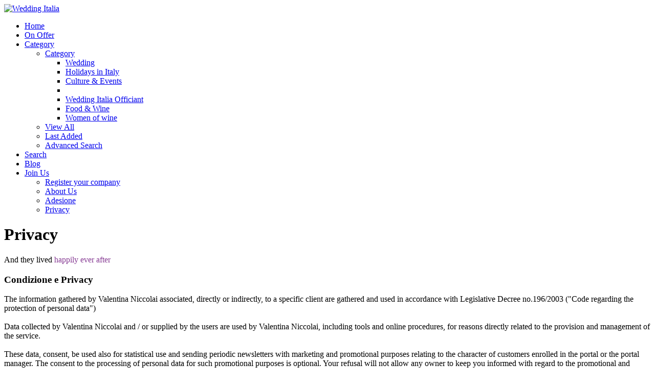

--- FILE ---
content_type: text/html; charset=ISO-8859-1
request_url: https://www.territorioinforma.com/eng/4-privacy.html
body_size: 20837
content:







<!DOCTYPE html PUBLIC "-//W3C//DTD XHTML 1.0 Strict//EN" "http://www.w3.org/TR/xhtml1/DTD/xhtml1-strict.dtd">
<html xmlns="http://www.w3.org/1999/xhtml" dir="ltr" lang="en-US">

<head>

	<title>Wedding in Italia: Matrimoni, Eventi, Vacanze</title>
<meta name="description" content="Wedding Italia is a network used by Italians and foreigners to organize the wedding, events or spend a nice holiday in Italy." />
<meta name="keywords" content="italian, weddings, wedding, italy, in, planners, weddings in italy, italian weddings, wedding italy planners" />
	
	
	<meta http-equiv="X-UA-Compatible" content="IE=8">
	<meta http-equiv="Content-Type" content="text/html; charset=UTF-8" />
	<meta name="robots" content="index, follow">
	<meta name="language" content="it">
	<meta name="author" content="webdesignproduction">

	<link rel="shortcut icon" type="image/icon" href="../images/favicon.ico"/>
	<link rel="icon" type="image/png" href="../images/favicon.png" type="image/png" />

	<!-- STYLES -->
	<link type="text/css" rel="stylesheet" media="all" href="../assets/css/purple.css" />
	<link type="text/css" rel="stylesheet" media="all" href="../assets/js/prettyPhoto/css/prettyPhoto.css" />

	
	<!-- FONT -->
	<link href='http://fonts.googleapis.com/css?family=Droid+Serif:400,700' rel='stylesheet' type='text/css'>
	
	<script type="text/javascript" src="http://maps.google.com/maps/api/js?sensor=false"></script>
		
	<link rel="stylesheet" href="../mappa/mappa.css" type="text/css" media="screen">
	
	
	
	<script type="text/javascript" src="../assets/js/jquery.min.js"></script>
	<script type="text/javascript" src="../assets/js/dm3Slideshow.jquery.js"></script>
	<script type="text/javascript" src="../assets/js/dm3FadeSlider.jquery.js"></script>
	<script type="text/javascript" src="../assets/js/jquery.jcarousel.min.js"></script>
	<script type="text/javascript" src="../assets/js/prettyPhoto/jquery.prettyPhoto.js"></script>
	<script type="text/javascript" src="../assets/js/jquery.dmTabs.js"></script>
	<script type="text/javascript" src="../assets/js/custom.js"></script>
	<link type="text/css" href="../assets/styles/ui-lightness/jquery-ui-1.8.16.custom.css" rel="stylesheet" />	
<link rel="canonical" href="http://www.territorioinforma.com/eng/4-matrimoni-eventi-vacanze.html" />
<script type="text/javascript">
  var _gaq = _gaq || [];
  _gaq.push(['_setAccount', 'UA-35863712-1']);
  _gaq.push(['_trackPageview']);
  (function() {
    var ga = document.createElement('script'); ga.type = 'text/javascript'; ga.async = true;
    ga.src = ('https:' == document.location.protocol ? 'https://ssl' : 'http://www') + '.google-analytics.com/ga.js';
    var s = document.getElementsByTagName('script')[0]; s.parentNode.insertBefore(ga, s);
  })();
</script>
</head>
<body>

	

	
	
	
	
	
	
	<div id="header">
		<div id="header_inner">
			<a id="logo" href="index.php"><img src="../assets/images/logo2.png" alt="Wedding Italia" /></a>
			
			
			
			<ul id="nav">
				<li><a href="index.php" title="Home">Home</a></li><li><a href="articles.php?saSearch[offerta]=1" title="On Offer">On Offer</a></li><li><a href="#" title="Category">Category</a><ul><li><a href="#" title="Category">Category</a><ul><li><a href="articles.php?saSearch[tipologia]=1" title="Wedding">Wedding</a></li><li><a href="articles.php?saSearch[tipologia]=2" title="Holidays in Italy">Holidays in Italy</a></li><li><a href="articles.php?saSearch[tipologia]=3" title="Culture & Events">Culture & Events</a></li><li><a href="articles.php?saSearch[tipologia]=7" title=""></a></li><li><a href="articles.php?saSearch[tipologia]=8" title="Wedding Italia Officiant">Wedding Italia Officiant</a></li><li><a href="articles.php?saSearch[tipologia]=9" title="Food & Wine">Food & Wine</a></li><li><a href="articles.php?saSearch[tipologia]=10" title="Women of wine">Women of wine</a></li></ul></li><li><a href="articles.php" title="View All">View All</a></li><li><a href="articles.php?obLast=1" title="Last Added">Last Added</a></li><li><a href="searchitalia.php" title="Advanced Search">Advanced Search</a></li></ul></li><li><a href="searchitalia.php" title="Search">Search</a></li><li><a href="press.php" title="Blog">Blog</a></li><li><a href="#" title="Join Us">Join Us</a><ul><li><a href="contact.php" title="Register your company">Register your company</a></li><li><a href="content.php?page=1" title="About Us">About Us</a></li><li><a href="content.php?page=2" title="Adesione">Adesione</a></li><li><a href="content.php?page=4" title="Privacy">Privacy</a></li></ul></li>	
			</ul>			
			
			

			
			
			
			
			
			
			
		</div>
	</div>



					

	
	
<div id="cta"><div id="cta_inner"><h1>Privacy</h1><p class="page_meta">And they lived <span style="color:#873C94">happily ever after</span></p></div><div class="shadow_bottom"></div></div><div class="section"><div class="container_12"><div class="grid_8"><h3>Condizione e Privacy</h3><p><span class="dropcap2">T</span>he information gathered by Valentina Niccolai associated, directly or indirectly, to a specific client are gathered and used in accordance with Legislative Decree no.196/2003 ("Code regarding the protection of personal data")<br><br>Data collected by Valentina Niccolai and / or supplied by the users are used by Valentina Niccolai, including tools and online procedures, for reasons directly related to the provision and management of the service.

<br><br>These data, consent, be used also for statistical use and sending periodic newsletters with marketing and promotional purposes relating to the character of customers enrolled in the portal or the portal manager. The consent to the processing of personal data for such promotional purposes is optional. Your refusal will not allow any owner to keep you informed with regard to the promotional and commercial customers. The newsletter can be canceled by freely at all times. The Code for the protection of personal information gives you the ability to exercise certain rights, including those obtained by Valentina Niccolai the existence or otherwise of their data and obtain the cancellation. To enforce these rights, you may apply directly to the controller, Valentina Niccolai Loc Podere Casino, 92 Trequanda (SI) 0577 662007</p><div class="post first_post image_left"><div class="post_image"><ul class="dm3_slider" style="width: 210px; height: 130px;"><li class="slide" data-enlargeurl="../images/p_20170310190136.jpg"><img src="../images/p_20170310190136.jpg" width="210" height="130" alt="" /></li><h4 class="fade_in_title">Celebrante Cercasi</h4>
</ul><div class="lb_controls dm3_slider_nav"><a class="lb_link" href="article_details.php?saArticle[ID]=336" title="Link"></a></div></div><h3><a href="blog-post.html">Celebrante Cercasi</a></h3><p>The Symbolic Wedding Ceremony born abroad, particularly in America, where every moment is ...</p><p><a class="button" href="article_details.php?saArticle[ID]=336">Maggiori Info!<span></span></a></p></div><div class="clear"></div></div>



			<!-- SIDEBAR -->
			<div class="grid_4 sidebar">
		
			
			
					
				
				<div class="widget">
					<form id="search_form" action="articles.php" method="POST">
						<input type="text" name="saSearch[word]" class="textinput" placeholder="Search..." value="" />
						<div style="height:5px;"></div>
						<select name="saSearch[tipologia]" class="textinput" style="width:279px;">
							<option value="0">search all</option>
							<option value="2">search on Holidays in Italy</option><option value="7">search on </option><option value="1">search on Wedding</option><option value="9">search on Food & Wine</option><option value="10">search on Women of wine</option><option value="3">search on Culture & Events</option><option value="8">search on Wedding Italia Officiant</option>						</select>						
						<button type="submit"></button>
					</form>
					
					
					<ul class="widget_menu">
						<li><a href="searchitalia.php">Advanced Search</a></li>
					</ul>					
					
				</div>
				
								
				
				
				
				
				<div class="widget">
					<h4 class="widget_title">Category</h4>
					<ul class="widget_menu">
					<li><a class="link" href="articles.php?saSearch[categorie]=54">Catering</a></li><li><a class="link" href="articles.php?saSearch[categorie]=34">Confetti & Flowers</a></li><li><a class="link" href="articles.php?saSearch[categorie]=44">Home e Wedding List</a></li><li><a class="link" href="articles.php?saSearch[categorie]=32">Location </a></li><li><a class="link" href="articles.php?saSearch[categorie]=50">Photos & video</a></li><li><a class="link" href="articles.php?saSearch[categorie]=33">Services</a></li><li><a class="link" href="articles.php?saSearch[categorie]=36">Wdding's fashion</a></li><li><a class="link" href="articles.php?saSearch[categorie]=52">Wedding Italia Music</a></li><li><a class="link" href="articles.php?saSearch[categorie]=43">Wine Wedding</a></li><li><a class="link" href="articles.php?saSearch[tipologia]=7"></a></li><li><a class="link" href="articles.php?saSearch[tipologia]=3">Culture & Events</a></li><li><a class="link" href="articles.php?saSearch[tipologia]=9">Food & Wine</a></li><li><a class="link" href="articles.php?saSearch[tipologia]=2">Holidays in Italy</a></li><li><a class="link" href="articles.php?saSearch[tipologia]=8">Wedding Italia Officiant</a></li><li><a class="link" href="articles.php?saSearch[tipologia]=10">Women of wine</a></li><li><a class="link" href="articles.php?saSearch[offerta]=1">Offers</a></li>					</ul>
				</div>

				
				
				
				<div class="widget">
					<h4 class="widget_title">Featured</h4>
					
					<div class="framed_image">
						<ul class="dm3_slider" style="width: 270px; height: 170px;">

						<li class="slide" data-enlargeurl="/images/thumbs/phpThumb.php?q=90&amp;w=270&amp;h=180&amp;zc=1&amp;src=/images/g_20141024102351.jpg"><img src="/images/thumbs/phpThumb.php?q=90&amp;w=270&amp;h=170&amp;zc=1&amp;src=/images/g_20141024102351.jpg" width="270" height="170" alt="" /></li>
<li class="slide" data-enlargeurl="/images/thumbs/phpThumb.php?q=90&amp;w=270&amp;h=180&amp;zc=1&amp;src=/images/g_20141024102404.jpg"><img src="/images/thumbs/phpThumb.php?q=90&amp;w=270&amp;h=170&amp;zc=1&amp;src=/images/g_20141024102404.jpg" width="270" height="170" alt="" /></li>
<li class="slide" data-enlargeurl="/images/thumbs/phpThumb.php?q=90&amp;w=270&amp;h=180&amp;zc=1&amp;src=/images/g_20141024102238.jpg"><img src="/images/thumbs/phpThumb.php?q=90&amp;w=270&amp;h=170&amp;zc=1&amp;src=/images/g_20141024102238.jpg" width="270" height="170" alt="" /></li>
<img src="/images/thumbs/phpThumb.php?q=90&amp;w=270&amp;h=170&amp;zc=1&amp;src=/images/g_20141024102251.jpg" width="270" height="170" alt="" /></li>
<img src="/images/thumbs/phpThumb.php?q=90&amp;w=270&amp;h=170&amp;zc=1&amp;src=/images/g_20141024102423.jpg" width="270" height="170" alt="" /></li>
<img src="/images/thumbs/phpThumb.php?q=90&amp;w=270&amp;h=170&amp;zc=1&amp;src=/images/g_20141024102456.jpg" width="270" height="170" alt="" /></li>
<img src="/images/thumbs/phpThumb.php?q=90&amp;w=270&amp;h=170&amp;zc=1&amp;src=/images/g_20141024102555.jpg" width="270" height="170" alt="" /></li>
<img src="/images/thumbs/phpThumb.php?q=90&amp;w=270&amp;h=170&amp;zc=1&amp;src=/images/g_20141024102607.jpg" width="270" height="170" alt="" /></li>
<img src="/images/thumbs/phpThumb.php?q=90&amp;w=270&amp;h=170&amp;zc=1&amp;src=/images/g_20141024103101.jpg" width="270" height="170" alt="" /></li>
<img src="/images/thumbs/phpThumb.php?q=90&amp;w=270&amp;h=170&amp;zc=1&amp;src=/images/g_20141024103131.jpg" width="270" height="170" alt="" /></li>
<img src="/images/thumbs/phpThumb.php?q=90&amp;w=270&amp;h=170&amp;zc=1&amp;src=/images/g_20141024103519.jpg" width="270" height="170" alt="" /></li>
<img src="/images/thumbs/phpThumb.php?q=90&amp;w=270&amp;h=170&amp;zc=1&amp;src=/images/g_20141024103536.jpg" width="270" height="170" alt="" /></li>
				
				
						</ul>
						
						<div class="lb_controls dm3_slider_nav">
							<a class="lb_link" href="article_details.php?saArticle[ID]=243" title="More Information: Colori Abito Sposa 2015"></a>
							<!--<a class="lb_magnify" href="#" title="Picture Title"></a>-->
							<a class="lb_prev dm3_prev" href="#" title="Prev"></a>
							<a class="lb_next dm3_next" href="#" title="Next"></a>
						</div>
					</div>
				</div>



				
				
				<div class="widget"><h4 class="widget_title">Reserved Area</h4>
<form method="post" action="login.php">
<input type="text" class="textinput" name="username" style="width:264px;" placeholder="username" value="" /><br />
<div style="height:5px;"></div>
<input type="password" class="textinput" name="password" style="width:264px;" placeholder="password" value="" /><br />
<br />
<button type="submit" id="contact_submit" class="button">Enter<span></span></button>
</form>
<ul class="widget_menu"><li><a href="login.php?r=1">Forgot Password?</a></li></ul>
</div>
				


				
				<!-- Testimonials widget -->
				<div class="widget">
					<h4 class="widget_title">Testimonials</h4>
					
					<ul class="testimonials">
						<!-- testimonial 1 -->
						<li class="slide">
							<p>Sartoria della Musica. Complimenti per il portale... molto elegante!<br><br></p>
							<div class="author"><img class="frame" src="../assets/content/customers/utente.jpg" width="40" height="40" alt="" /><span class="author_name">Stefano </span>Sartoria della Musica</div>
						</li>
						
						<!-- testimonial 2 -->
						<li class="slide">
							<p>Ciao a tutte ed a tutti...mi chiamo emanuele e volevo farvi i complimenti per il vostro sito</p>
							<div class="author"><img class="frame" src="../assets/content/customers/utente.jpg" width="40" height="40" alt="" /><span class="author_name">Emanuele</span>-</div>
						</li>
						
						
						<li class="slide">
							<p>Un successone la sposa in rosso Ferrari, evento firmato wedding italia: Stefania Crociani di Sartoria Borgo Maestro</p>
							<div class="author"><img class="frame" src="../assets/content/customers/utente.jpg" width="40" height="40" alt="" /><span class="author_name">Stefania Crociani</span>-</div>
						</li>						
						
					</ul>
					
					<div class="dm3_slider_nav">
						<a href="#" class="dm3_prev">&laquo; Prev</a>&nbsp;
						<a href="#" class="dm3_next">Next &raquo;</a>
					</div>
				</div>
				

				<div class="sidebar_top"></div>
				<div class="sidebar_bottom"></div>
			</div>



<div class="clear"></div></div></div>


	<div id="footer">
		<div class="container_12">
			<div class="grid_4">
				<div class="widget">
					<h4>Valentina Niccolai</h4>
					<p><img class="frame alignleft" src="../assets/content/customers/1.jpg" alt="" />Online publication Registration Court of Siena n Â° 1 of 28/01/2010 Publisher and Managing Director Valentina Niccolai.</p>
				</div>
				
				<div class="widget2">
					<h4>Subscribe to Newsletter</h4>
					<form id="subscribe" class="subscribe" action="#">
						<input type="text" id="email" name="email" value="" placeholder="insert your email address" />
						<button type="submit" id="submit" class="button" style="">Subscribe<span></span></button>
					</form>
				</div>
				<script type="text/javascript">
				//<![CDATA[
				$(document).ready(function() {
					$('form.subscribe').submit(function(event) {
						var oErrori = {"10":"errore generico","11":"digita in modo corretto il tuo indirizzo."};
						event.preventDefault();
						var ajData = 'p0=1&p1='+$(this).find('#email').val();
						$.ajax({
							cache: false,
							type: 'POST',
							url: 'newsletter.php',
							data: ajData,
							success: function(data) {
								var oJSON = $.parseJSON(data);
								if (oJSON.livello=='OK') {
									$('.widget2 p').remove();
									$('.widget2 form').remove();
									$('.widget2').append("<p>indirizzo iscritto con successo!</p>")
										.hide()
										.fadeIn(1500, function() {
										});
								} else {
									$('.widget2').append('<p id="override_errore">ERRORE!<br />'+oErrori[oJSON.num]+'</p>');
									$('.widget2 #override_errore')
									.hide()
									.fadeIn(1000, function() {
										$(this).fadeOut(500, function() {
											$(this).remove();
										});
									});
								}
							}
						});
					});
				});
				//]]>
				</script>				

				
			</div>
			
			<div class="grid_2">
				<div class="widget">
					<h4>Twitter</h4>
					<div class="twitter_widget">wedding_italia</div>
					<p><a href="https://twitter.com/wedding_italia">Follow Us!</a></p>
				</div>
			</div>
			
			<div class="grid_2">
				<div class="widget">
					<h4>Links</h4>
					<ul>
					<li><a href="articles.php?saSearch[categorie]=16">agriturismo</a></li><li><a href="articles.php?saSearch[categorie]=34">confetti & flowers</a></li><li><a href="articles.php?saSearch[categorie]=55">food & wine</a></li><li><a href="articles.php?saSearch[categorie]=11">hotel</a></li><li><a href="articles.php?saSearch[categorie]=50">photos & video</a></li><li><a href="articles.php?saSearch[categorie]=33">services</a></li><li><a href="articles.php?saSearch[categorie]=17">spa</a></li><li><a href="articles.php?saSearch[categorie]=52">wedding italia music</a></li><li><a href="articles.php?saSearch[categorie]=51">wedding planner italia</a></li>					</ul>
				</div>
			</div>
			
			<div class="grid_2">
				<div class="widget">
					<h4>Links</h4>
					<ul>
					<li><a href="articles.php?saSearch[categorie]=54">catering</a></li><li><a href="articles.php?saSearch[categorie]=49">event</a></li><li><a href="articles.php?saSearch[categorie]=44">home e wedding list</a></li><li><a href="articles.php?saSearch[categorie]=32">location </a></li><li><a href="articles.php?saSearch[categorie]=48">restaurant</a></li><li><a href="articles.php?saSearch[categorie]=42">shopping</a></li><li><a href="articles.php?saSearch[categorie]=36">wdding's fashion</a></li><li><a href="articles.php?saSearch[categorie]=53">wedding italia officiant</a></li><li><a href="articles.php?saSearch[categorie]=43">wine wedding</a></li>					</ul>
				</div>
			</div>
			
			
			
			
			
			<div class="grid_2"><div class="widget"><h4>Last Added</h4><a href="article_details.php?saArticle[ID]=410"><img class="frame" style="margin-top:2px; margin-right:2px;" src="/images/thumbs/phpThumb.php?q=90&amp;w=58&amp;h=58&amp;zc=1&amp;src=/images/g_20251201171115.jpeg" width="58" height="58" alt="Natale religioso" title="2"></a><a href="article_details.php?saArticle[ID]=404"><img class="frame" style="margin-top:2px; margin-right:2px;" src="/images/thumbs/phpThumb.php?q=90&amp;w=58&amp;h=58&amp;zc=1&amp;src=/images/g_20250406160755.jpg" width="58" height="58" alt="Fratello Sole, Sorella Luna" title="2"></a><a href="article_details.php?saArticle[ID]=405"><img class="frame" style="margin-top:2px; margin-right:2px;" src="/images/thumbs/phpThumb.php?q=90&amp;w=58&amp;h=58&amp;zc=1&amp;src=/images/g_20250408182626.jpg" width="58" height="58" alt="Wine Tricks: quando la mente degusta prima di te" title="2"></a><a href="article_details.php?saArticle[ID]=406"><img class="frame" style="margin-top:2px; margin-right:2px;" src="/images/thumbs/phpThumb.php?q=90&amp;w=58&amp;h=58&amp;zc=1&amp;src=/images/g_20250612121828.jpg" width="58" height="58" alt="Circolino Verde Firenze" title="2"></a><a href="article_details.php?saArticle[ID]=407"><img class="frame" style="margin-top:2px; margin-right:2px;" src="/images/thumbs/phpThumb.php?q=90&amp;w=58&amp;h=58&amp;zc=1&amp;src=/images/g_20250821125042.jpg" width="58" height="58" alt="Franco Pacella Arts" title="2"></a><a href="article_details.php?saArticle[ID]=409"><img class="frame" style="margin-top:2px; margin-right:2px;" src="/images/thumbs/phpThumb.php?q=90&amp;w=58&amp;h=58&amp;zc=1&amp;src=/images/g_20251026173559.jpg" width="58" height="58" alt="Magnifica Presenza" title="2"></a></div></div>	
			
			
			
			
			
			<div class="clear"></div>
			<div id="first_column_bg"></div>
		</div>
		<div id="footer_border_inner"></div>
		<div id="footer_border_outer"></div>
	</div>
	
	
	
	<!-- COPYRIGHT INFO -->
	<div id="copyright">
		<div class="container_12 clearfix">
			<p class="grid_13" style="float:left; width:750px;">&copy; 2011-2026. www.territorioinforma.com P.I.: 01279650525. hosting & design by <a href="http://www.webdesignproduction.it">WebDesignProduction </a> - All rights reserved. | <a href="../ita/">Italiano</a> | <a href="../eng/">English</a> | <a href="#">top</a></p>
			<ul class="social_icons">
				<li><a href="#" title="Facebook"><img src="../assets/images/icons/facebook.png" alt="" /></a></li>
				<li><a href="#" title="Twitter"><img src="../assets/images/icons/twitter.png" alt="" /></a></li>
				<li><a href="#" title="Rss"><img src="../assets/images/icons/rss.png" alt="" /></a></li>
			</ul>
		</div>
	</div>


</body>
</html>